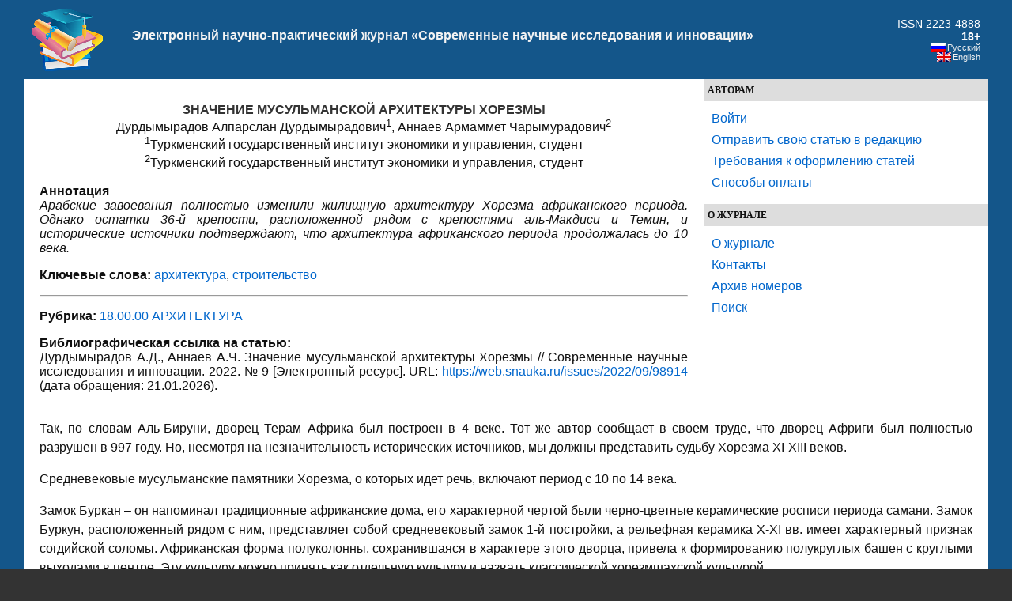

--- FILE ---
content_type: text/html; charset=UTF-8
request_url: https://web.snauka.ru/issues/2022/9/98914
body_size: 11570
content:
<!DOCTYPE html PUBLIC "-//W3C//DTD XHTML 1.0 Transitional//EN" "http://www.w3.org/TR/xhtml1/DTD/xhtml1-transitional.dtd">
<html xmlns="http://www.w3.org/1999/xhtml" dir="ltr" lang="ru-RU">
<head profile="http://gmpg.org/xfn/11">
<meta http-equiv="Content-Type" content="text/html; charset=UTF-8" />
<title>Значение мусульманской архитектуры Хорезмы</title>
<meta name="keywords" content="архитектура, строительство" /><meta name="description" content="Арабские завоевания полностью изменили жилищную архитектуру Хорезма африканского периода. Однако остатки 36-й крепости, расположенной рядом с крепостями аль-Макдиси и Темин, и исторические источники подтверждают, что архитектура африканского периода продолжалась до 10 века." /><!-- Yandex.RTB -->
<script>window.yaContextCb=window.yaContextCb||[]</script>
<script src="https://yandex.ru/ads/system/context.js" async></script>

<meta name="generator" content="WordPress 3.2.1" />
<link rel="stylesheet" href="https://snauka.ru/img/style.css" type="text/css"/>
<link rel="stylesheet" href="https://snauka.ru/img/mobile.css" type="text/css" media="screen and (max-device-width: 699px)"/>
<link rel="stylesheet" href="https://snauka.ru/img/desktop.css" type="text/css" media="screen and (min-device-width: 700px)" />
<meta name="robots" content="index,follow" />
<link rel="alternate" type="application/rss+xml" title="Электронный научно-практический журнал «Современные научные исследования и инновации» &raquo; Лента комментариев к &laquo;Значение мусульманской архитектуры Хорезмы&raquo;" href="https://web.snauka.ru/issues/2022/09/98914/feed" />
<link rel='stylesheet' id='wp-pagenavi-css'  href='https://web.snauka.ru/wp-content/plugins/wp-pagenavi/pagenavi-css.css?ver=2.70' type='text/css' media='all' />
<script type='text/javascript' src='https://web.snauka.ru/wp-includes/js/l10n.js?ver=20101110'></script>
<script type='text/javascript' src='https://web.snauka.ru/wp-includes/js/comment-reply.js?ver=20090102'></script>
<link rel="EditURI" type="application/rsd+xml" title="RSD" href="https://web.snauka.ru/xmlrpc.php?rsd" />
<link rel="wlwmanifest" type="application/wlwmanifest+xml" href="https://web.snauka.ru/wp-includes/wlwmanifest.xml" /> 
<link rel='index' title='Электронный научно-практический журнал «Современные научные исследования и инновации»' href='https://web.snauka.ru' />
<link rel='start' title='Что мы называем открытым образованием?' href='https://web.snauka.ru/issues/2011/05/63' />
<link rel='prev' title='Научное и практическое обоснование выбора налогоплательщиков в системе налоговых правоотношений' href='https://web.snauka.ru/issues/2022/09/98895' />
<link rel='next' title='Центры превосходства как элементы конкурентоспособности вуза: кейс Уральского федерального университета' href='https://web.snauka.ru/issues/2022/10/98957' />
<meta name="generator" content="WordPress 3.2.1" />
<link rel='canonical' href='https://web.snauka.ru/issues/2022/09/98914' />
<link rel='shortlink' href='https://web.snauka.ru/?p=98914' />
<meta name="framework" content="Alkivia Framework 0.8" />

<meta http-equiv="Content-Language" content="ru-RU" />
<style type="text/css" media="screen">
.qtrans_flag span { display:none }
.qtrans_flag { height:12px; width:18px; display:block }
.qtrans_flag_and_text { padding-left:20px }
.qtrans_flag_en { background:url(https://web.snauka.ru/wp-content/plugins/qtranslate/flags/gb.png) no-repeat }
.qtrans_flag_ru { background:url(https://web.snauka.ru/wp-content/plugins/qtranslate/flags/ru.png) no-repeat }
</style>
<link hreflang="en" href="https://web.snauka.ru/en/issues/2022/9/98914" rel="alternate" />

<!-- BEGIN recaptcha, injected by plugin wp-recaptcha-integration  -->

<!-- END recaptcha -->
<link rel="icon" href="https://web.snauka.ru/favicon.svg">

</head>
<body>
<div id="page">
<div id="header">
<table width="100%" cellpadding="10" cellspacing="0" border="0"><tr>
<td width="*" valign="middle" align="left">
<a href="https://web.snauka.ru/"><img align="left" src="https://snauka.ru/img/small_logo.png"></a></td><td class="blogtitle">
<a class="blogtitle" href="https://web.snauka.ru/">
Электронный научно-практический журнал «Современные научные исследования и инновации»</a>
<div class="description"></div>
 </td> 
<td valign="middle" align="right">
<font style="color:#FFFFFF;">ISSN 2223-4888</font><br><font style="color:#FFFFFF;font-weight:bold;">18+</font>
<div id="langselect">
<ul class="qtrans_language_chooser" id="qtranslate-chooser" style="margin: 0 0 0 0; padding: 0 0 0 0; font-size:11px;">
<li class="active"><a href="https://web.snauka.ru/issues/2022/9/98914" class="qtrans_flag_ru qtrans_flag_and_text" title="Русский"><span>Русский</span></a></li>
<li><a href="https://web.snauka.ru/en/" class="qtrans_flag_en qtrans_flag_and_text" title="English"><span>English</span></a></li>
</ul><div class="qtrans_widget_end"></div></div>
</td>
</tr></table>

</div>
<div id="sidebar">
<div id="l_sidebar">
<ul>
<li><h4>Авторам</h4>
   <ul>
		<li><a href="https://web.snauka.ru/wp-login.php">Войти</a></li>    <li><a href="https://web.snauka.ru/publish-fee">Отправить свою статью в редакцию</a></li>
	    <li><a href="https://web.snauka.ru/requirements">Требования к оформлению статей</a></li>
    <li><a href="https://web.snauka.ru/payment-methods">Способы оплаты</a></li>
    		 	  </ul>
 </li>
</ul>

<ul>
<li><h4>О журнале</h4>
   <ul>
	<li><a href="https://web.snauka.ru/">О журнале</a></li>
	<li><a href="https://web.snauka.ru/contacts">Контакты</a></li>
	<li><a href="https://web.snauka.ru/archive">Архив номеров</a></li>
	<li><a href="https://web.snauka.ru/search">Поиск</a></li>
  </ul>
 </li>
</ul>


<br><br>

</div>
</div>
<div id="content" class="narrowcolumn">


<div id="post-98914" class="post-98914 post type-post status-publish format-standard hentry category-18-00-00-architecture tag-arhitektura tag-stroitelstvo">
<h1><div align="center">
ЗНАЧЕНИЕ МУСУЛЬМАНСКОЙ АРХИТЕКТУРЫ ХОРЕЗМЫ</div></h1>
<div align="center">Дурдымырадов Алпарслан Дурдымырадович<sup>1</sup>, Аннаев Армаммет Чарымурадович<sup>2</sup><br><sup>1</sup>Туркменский государственный институт экономики и управления, студент<br><sup>2</sup>Туркменский государственный институт экономики и управления, студент</div><br><b>Аннотация</b><br><i>Арабские завоевания полностью изменили жилищную архитектуру Хорезма африканского периода. Однако остатки 36-й крепости, расположенной рядом с крепостями аль-Макдиси и Темин, и исторические источники подтверждают, что архитектура африканского периода продолжалась до 10 века.</i><p><b>Ключевые слова:</b> <a href="https://web.snauka.ru/issues/tag/arhitektura" rel="tag">архитектура</a>, <a href="https://web.snauka.ru/issues/tag/stroitelstvo" rel="tag">строительство</a></p><hr>
<p><b>Рубрика:</b> <a href="https://web.snauka.ru/issues/category/18-00-00-architecture" title="Просмотреть все статьи в рубрике &laquo;18.00.00 АРХИТЕКТУРА&raquo;" rel="category tag">18.00.00 АРХИТЕКТУРА</a></p>
<p><b>Библиографическая ссылка на статью:</b><br>
Дурдымырадов А.Д., Аннаев А.Ч. Значение мусульманской архитектуры Хорезмы // Современные научные исследования и инновации. 2022. № 9 [Электронный ресурс]. URL: <a href="https://web.snauka.ru/issues/2022/09/98914">https://web.snauka.ru/issues/2022/09/98914</a> (дата обращения: 21.01.2026).</p>
			<div class="entry">
				<p>Так, по словам Аль-Бируни, дворец Терам Африка был построен в 4 веке. Тот же автор сообщает в своем труде, что дворец Африги был полностью разрушен в 997 году. Но, несмотря на незначительность исторических источников, мы должны представить судьбу Хорезма XI-XIII веков.</p>
<p>Средневековые мусульманские памятники Хорезма, о которых идет речь, включают период с 10 по 14 века.</p>
<p>Замок Буркан &#8211; он напоминал традиционные африканские дома, его характерной чертой были черно-цветные керамические росписи периода самани. Замок Буркун, расположенный рядом с ним, представляет собой средневековый замок 1-й постройки, а рельефная керамика X-XI вв. имеет характерный признак согдийской соломы. Африканская форма полуколонны, сохранившаяся в характере этого дворца, привела к формированию полукруглых башен с круглыми выходами в центре. Эту культуру можно принять как отдельную культуру и назвать классической хорезмшахской культурой.</p>
<p>Замок Наву &#8211; Этот замок расположен ниже по течению от канала Амир Абат и относится к типу двух упомянутых выше замков. Этот форт отличается от других фортов своими квадратными башнями, цоколем и полуколоннами гаффри. Этот форт воплощает утраченный африканский характер. Аналогичную ситуацию мы можем найти в Гумгале. Замок Кават представляет собой мертвый оазис среди средневековых памятников. Раскопки здесь проводились в 1940 году.</p>
<p>Проведенные здесь археологические работы в полной мере раскрыли быт феодального Хорезма. Этот замок построен на совершенно другом уровне, чем первые три. Во-первых, жилье очень плотное и плотно застроенное. А вот в Беркут-Калинском лимане 1 площадь достигла 35 квадратных километров.</p>
<p>Дома высшего сословия африканской эпохи отличаются своей неряшливостью. Они отличаются только размером и дизайном. Строительство домов 12-13 веков совершенно иное. Каватский замок &#8211; резиденция правителя, который был достроен в этот период, охватывает сельскохозяйственную территорию вокруг него. Несмотря на то, что дома богатых слоев были хорошо укреплены, колонны и ограды домов были тонкими только на поверхности. Каменные стены замков украшают большие сады.</p>
<p>Рассказывая об африканском периоде, Макдиси отмечает: «Это народ ученый, ученый и способный, но робкий, гостеприимный, любящий хорошую пищу, смелый и способный в бою.</p>
<p>Главной особенностью архитектурного сооружения известных хорезмшей является многокомнатный дом «голубиный дом», встречающийся в узбекских домах Хорезма. Это было сооружение коридорного типа и могло достигать высоты от 6-8 до 25-30 метров.</p>
<p>Арабские писатели 10 века упоминают канал Мадра на левой стороне каналов. По словам Истахри, этот канал был вдвое больше Гаухора.</p>
<p>Тысячу лет назад мавзолеи были обычным явлением во всем исламском мире, где могилы известных людей занимали видное место в обществе. Примеры таких мавзолеев в Туркменистане тесно связаны с доисламскими купольными сооружениями различных типов.</p>
<p>Знаменитый мавзолей Иль-Арслана (известного также как Фахред-дин Рази) в Конье запечатлен на фотографиях, сделанных А. Якубовским и И. Байкановым в 1929 году. Это здание было построено в середине 12 века. По сравнению с более ранними трубопроводами он имеет отдельный главный вход. 12-гранный купол Иль-Арслана украшен геометрическим орнаментом. Сегодня этот памятник восстановлен до удовлетворительного состояния.</p>
<p>Конечно, показатели нашего национального наследия не ограничиваются названными памятниками. Ведь туркменская архитектура не ограничивается только архитектурными памятниками, расположенными на территории нашей страны. Туркменское архитектурное искусство сумело повлиять не только на соседние с ним страны, но и на архитектурное искусство более дальних стран. Особенность этого здания не в том, что один купол и 10 арок купольного пояса вырезаны под религию, а в том, что только одна из его четырех стен, та, что на востоке, украшена очень тонким узором. Он уникален в истории среднеазиатского зодчества и занимает особое место. В древние времена здание несколько раз реставрировалось. В здании есть резные узоры вокруг двери и два окна, заложенные кирпичом. Они также окружены украшениями и буквами в форме буквы «П». Существует давнее и широко распространенное мнение, что Конья – святое место и посетить его – священный долг каждого мусульманина.</p>
<p>Паломничество к святым местам не требует особых сложных ритуалов, оно неотделимо от жизни людей. Большую часть времени они сосредоточены на собственных выгодных желаниях, то есть совершая паломничество, хотят защитить себя от действий темных сил, избавиться от болезней, получить богатство, счастье и т. д.</p>
<p>ДО Н.Э. В I веке название города Ювегон упоминается в китайских исторических источниках. Этот город считается городом Гургенч или Ургенч на территории современного Северного Туркменистана. Согласно древним и средневековым географическим представлениям, он принадлежал аль-Хорезме. В более поздние времена это имя связывают с историческими событиями. Много сведений об Ургенче собрали в своих трудах арабо-персидские историки, географы и путешественники. Якут, арабский историк, живший в 13 веке, упоминает в своем труде, что «самый важный город Хорезма &#8211; Юрджистан, Курганджу для местного населения, а Курганджу стал арабским». Писатель XIV века Али-Утари приводит интересные сведения о гостеприимстве хорезмийцев. По его словам, если к местным приходит гость, они соревнуются в приеме гостя, кидают деньги, как будто соревнуются, а другие выигрывают, соревнуясь.</p>
<p>Известный арабский путешественник 14 века Ибн Батута писал об Ургенче: «Это самый большой красивый и великий город. Его улицы широкие, его дома стоят в городе, а город напоминает большое волнистое море. Однажды я зашел на рынок, и когда я дошел до центра рынка, я не мог ни пройти ни вперед, ни назад», — говорит он.</p>
<p>Расположение города в выгодном географическом положении также способствовало его экономическому развитию. Это, в свою очередь, побудило Хорезм признать себя политически центром. По мнению ученых, в середине VI века Конья поддерживала подвижные торговые связи с Хорасаном. В 712 году, несмотря на оккупацию Кёнюргенджи арабами, торговля города увеличилась еще больше, чем прежде. Торговля с Западной Европой повышала ее авторитет в Хазарском царстве и Булгарском Повмени.</p>
<p>Историк X века Истахри пишет: «Ургенч — самый большой город после Кята, его столицы. Это торговый центр огузов, откуда идут караваны в Джурджану (Гурген), Хазара и Хорасан.</p>
<p>Географ Якут, живший в XIII веке, пишет о Хорезме: «Такого процветающего места, как Хорезм, я в жизни своей не видел. Несмотря на негостеприимность этой местности для ведения сельского хозяйства, люди живут очень близко друг к другу. В пустынях Хорезма есть частные замки и дома. Здесь трудно найти невозделанную землю. Здесь преобладают плющ и тутовые деревья. Эти деревья выращивают, чтобы кормить тутовых шелкопрядов. К ним относятся жилые районы Хорезма, города, собственные базары, социальные группы и магазины. На мой взгляд, нет города, который мог бы сравниться с Ургенчем, самым большим и странным городом Хорезма.</p>
<p>Местонахождение Гургенча было центром торговли, искусства и исполнительной деятельности. Вот почему дворцы, «домашние дома», подземелья, все дороги, ведущие к рынку, многорядные площади, помещения для хранения товаров, караван-сараи, мастерские и т. д. были основным топливом в городе.</p>
<p>Понятие караван-сарая можно найти и в руинах средневекового города Кшечтак, что соответствует средневековому городу Хурмузфарра (на окраине Хорезма). Внутри караван-сарая, занимавшего большую площадь, обнесенную каменным забором, было множество подвалов, помещений для хранения товаров и товаров, а также комнат для гостей.</p>
<p>Хорезм – страна с древней культурой. Местное население г. Он говорил на хорезмском языке, возникшем в предыдущем 1-м тысячелетии. Этот язык относится к древнему восточно-иранскому языку. ДО Н.Э. Хорезмская надпись появляется в предшествующем 4 веке. до н.э. на языке Хорезма. Он говорил до 11 века.</p>
<p>До 996 года Хорезм делился на Южный и Северный Хорезм. Столицей Южного Хорезма был Кыят, а столицей Северного Хорезма — Ургенч. В 996 году правитель Северного Хорезма Мамун ибн Мухаммед собирает и объединяет государство. Он взял прозвище Хорезмша и перенес столицу в Ургендже. Мамун ибн Мухаммад (995-997) и его сын Али ибн Мамун (997-999) приложили все усилия для укрепления вооруженных сил и независимости Хорезма. После смерти Али ибн Мамуна на престол взошел его брат Мамун ибн Мамун (999-1017). Во время его правления была создана «Академия Мамуна». Вместе с Абу Райханом Бируни в этой академии работали разные ученые. Среди них работали всемирно известные Абу Али ибн Сина (Авиценна), Абу Сахла Масиди, ученый врач Абул-Хасан Хаммар и другие. В.В. По словам Бартольда, дракон рос не годами, а днями.</p>
<p>В конце XI века Кутаб-ад-Дин Мухаммед I был правителем Хорезма Шахова.</p>
<p>Ургенч был городом, оказавшим наиболее решительное сопротивление монголам среди среднеазиатских городов. Горожане, особенно профессионалы, мелкие торговцы и вообще простые рабочие, развернули решительную борьбу и действовали, не опасаясь монгольских крепостных и огнеметных машин. На них бросали горшки с ярко горящим маслом. Но, как и ожидалось, коррумпированные командиры предали. В страхе они открыли ворота острога и перешли на сторону монголов.</p>
<p>Однако горожане сопротивляются очень храбро. Монголы вторглись в город, заняли несколько кварталов и перешли мост через большой канал Амидера, проходивший через город. Горожане окружили их на мосту и всех перебили (до трех тысяч). За каждый квартал, за каждый дом шла битва. Люди защищали свой очаг, подняв грудь. Дети и женщины тоже воевали. Улицы Ургенджа были полны монголов. Многие из защитников города также погибли в героических боях. По словам Рашид ад-Дина, вокруг старого города Ургенджа даже спустя 80-100 лет грудой валялись кости монголов. Сообщается, что после многолетней осады и падения города там погиб миллион человек. Монголы пришли в Среднюю Азию и нигде не встречали такого сопротивления. Число погибших не поддавалось счету. Это показало, как сильно народ любит свою Родину, свой город, свой дом и очаг и готов его защищать.</p>
<p>Дикие монголы разграбили город, разрушили его, выживших перебили, уцелевших загнали в тыл войскам, мальчиков и девочек поработили и раздали монгольским воинам, остальное население истребили, особенно стариков, женщин, и дети. Говорят, что каждый монгольский воин взял 24 пленных.</p>
<p>Священники в Ургенче были на стороне народа. Их предводитель, знаменитый ургенчлийский шейх Неджимет-дин Кубра, геройски погиб в том сражении. Тогда Узбек-хан, хан Золотой Орды, построил над его могилой купол.</p>
<p>Монголы не удовлетворились полным завоеванием города, поэтому они затопили город, открыв большой канал от реки обратно в город. Были ли разрушены дома или нет, дома людей остаются под водой. Никто из горожан не выжил. Кое-где даже те, кто спрятался среди рыб, утонули или оказались в ловушке между стенами затопленных домов. Не было никаких шансов спрятаться, сбежать, сначала быть пойманным, а потом сбежать.</p>
<p>Так, зимой и весной 1221 года на территории Ургенджа, очень красивого и роскошного города, известного сегодня как Конья, произошла настоящая национальная трагедия.</p>
<p>Земли Хорезма часто подвергались нашествию не только монгольских завоевателей, но и в другие времена. Примером тому является Теймир и его время. Об этом свидетельствуют пять походов Теймира на Хорезм, или же он после этого сеял ячмень, не давая возделывать обрабатываемые земли.</p>

<br><b>Библиографический список</b><br><ol>
	<li>Халимов Х. Памятник Ургенчу. Ашхабад, 1991 г.</li>
	<li>Якубовский А.Ю. Разваленный в Ургенч. Ленинград, 1930 г.</li>
	<li>Асанов А.А. Монументальная архитектура средневекового Хорезма. Ташкент, 1971 г.</li>
	<li>История Туркменской ССР. Под. изд. Рослякова А.А., Ашхабад, 1989 г.</li>
	<li>Пугаченкова Г.Я., Елькович И. Очерки истории искусства Туркменистана. Ашхабад, 1956 г.</li>
</ol><br>
<hr>

<p><a href="https://web.snauka.ru/issues/author/baky160300" rel="nofollow">Все статьи автора «Автор»</a></p>
			</div>
		</div>
<br>&copy; <i>Если вы обнаружили нарушение авторских или смежных прав, пожалуйста, незамедлительно сообщите нам об этом по <a href="/contacts">электронной почте</a>.</i>



	
	 


<div id="respond">

<div class="cancel-comment-reply">
	<small><a rel="nofollow" id="cancel-comment-reply-link" href="/issues/2022/9/98914#respond" style="display:none;">Нажмите, чтобы отменить ответ.</a></small>
</div>


</div>



</div>


<div id="footer">
<p>&copy 2026. Электронный научно-практический журнал «Современные научные исследования и инновации».</p><center>

<!-- Yandex.Metrika informer -->
<a href="https://metrika.yandex.ru/stat/?id=10064902&amp;from=informer"
target="_blank" rel="nofollow"><img src="https://informer.yandex.ru/informer/10064902/3_0_FFFFFFFF_F0FCFFFF_0_pageviews"
style="width:88px; height:31px; border:0;" alt="Яндекс.Метрика" title="Яндекс.Метрика: данные за сегодня (просмотры, визиты и уникальные посетители)" class="ym-advanced-informer" data-cid="10064902" data-lang="ru" /></a>
<!-- /Yandex.Metrika informer -->

<!-- Yandex.Metrika counter -->
<script type="text/javascript" >
   (function(m,e,t,r,i,k,a){m[i]=m[i]||function(){(m[i].a=m[i].a||[]).push(arguments)};
   m[i].l=1*new Date();
   for (var j = 0; j < document.scripts.length; j++) {if (document.scripts[j].src === r) { return; }}
   k=e.createElement(t),a=e.getElementsByTagName(t)[0],k.async=1,k.src=r,a.parentNode.insertBefore(k,a)})
   (window, document, "script", "https://mc.yandex.ru/metrika/tag.js", "ym");

   ym(10064902, "init", {
        clickmap:true,
        trackLinks:true,
        accurateTrackBounce:true
   });
</script>
<noscript><div><img src="https://mc.yandex.ru/watch/10064902" style="position:absolute; left:-9999px;" alt="" /></div></noscript>
<!-- /Yandex.Metrika counter --> 
</center>
</div>
</div>
 
		
<!-- BEGIN recaptcha, injected by plugin wp-recaptcha-integration  -->
<script type="text/javascript">
		var recaptcha_widgets={};
		function wp_recaptchaLoadCallback(){
			try {
				grecaptcha;
			} catch(err){
				return;
			}
			var e = document.querySelectorAll ? document.querySelectorAll('.g-recaptcha:not(.wpcf7-form-control)') : document.getElementsByClassName('g-recaptcha'),
				form_submits;

			for (var i=0;i<e.length;i++) {
				(function(el){
					var wid;
					// check if captcha element is unrendered
					if ( ! el.childNodes.length) {
						wid = grecaptcha.render(el,{
							'sitekey':'6LfRozUUAAAAAGeRx49aJ5wohfk6SHe2fcYTMpY5',
							'theme':el.getAttribute('data-theme') || 'light'
						});
						el.setAttribute('data-widget-id',wid);
					} else {
						wid = el.getAttribute('data-widget-id');
						grecaptcha.reset(wid);
					}
				})(e[i]);
			}
		}

		// if jquery present re-render jquery/ajax loaded captcha elements
		if ( typeof jQuery !== 'undefined' )
			jQuery(document).ajaxComplete( function(evt,xhr,set){
				if( xhr.responseText && xhr.responseText.indexOf('6LfRozUUAAAAAGeRx49aJ5wohfk6SHe2fcYTMpY5') !== -1)
					wp_recaptchaLoadCallback();
			} );

		</script><script src="https://www.google.com/recaptcha/api.js?onload=wp_recaptchaLoadCallback&#038;render=explicit&#038;hl=ru" async defer></script>
<!-- END recaptcha -->

</body>
</html><!-- hyper cache: ceee4b39784e2694274eb021e22404fc 26-01-21 11:12:01 -->